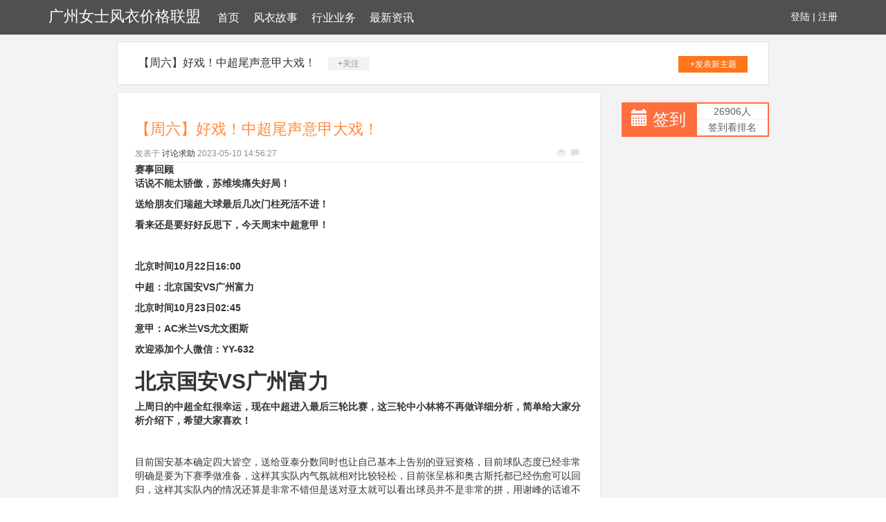

--- FILE ---
content_type: text/html; charset=UTF-8
request_url: http://www.gzzjzx.net/zxzx/detail20006338.html
body_size: 6901
content:
<!DOCTYPE html>
<html lang="zh-CMN-Hans">

<head>
    <meta charset="utf-8" />
    <meta http-equiv="X-UA-Compatible" content="IE=edge">
    <meta name="viewport" content="width=device-width, initial-scale=1.0" />
    <meta name="applicable-device" content="pc,mobile">
    <meta name="description" content="赛事回顾话说不能太骄傲，苏维埃痛失好局！送给朋友们瑞超大球最后几次门柱死活不进！看来还是要好好反思下，今天周末中超意甲！北京时间10月22日16:00中超：北京国安VS广州富力北京时间10月23日02:45意甲：AC米兰VS尤文图斯欢迎添加" />
    <title>【周六】好戏！中超尾声意甲大戏！-广州女士风衣价格联盟</title>
    <meta name="keywords" content="【周六】好戏！中超尾声意甲大戏！" />
    <link href="/static/css/bootstrap.min.css" rel="stylesheet">
    <link href="/public/optional/trace/explosion.css" rel="stylesheet">
</head>

<body style="background-color:white;">
    <div class="xm_header_wrap">
        <div class="navbar_wrap navbar-fixed-top">
            <div class="container">
                <a class="vary logo explosion" href="/">广州女士风衣价格联盟</a>
                <span class="acknowledge menu boundary">
<a href="/">首页</a><a href="/fygs/">风衣故事</a><a href="/xyyw/">行业业务</a><a href="/zxzx/">最新资讯</a>
                </span>
                <span class="user">
                    <a href="#">登陆</a> |
                    <a href="#">注册</a>
                </span>
            </div>
        </div>
    </div>
    <div class="back">
                    <div class="container special-container">
                <div class="plateinfor">
                    <a>【周六】好戏！中超尾声意甲大戏！</a>
                    <span class="attention">+关注</span>
                    <a class="push" href="#">+发表新主题</a>
                </div>
                <div class="row">
                    <div class="col-sm-9">
                        <div class="xm-container-detail">
                            <div class="invitation">
                                <div class="invitation-con">
                                    <h1>【周六】好戏！中超尾声意甲大戏！</h1>
                                    <div class="txt">
                                        <span>发表于</span>
                                        <a href="#">讨论求助</a>
                                        <span class="time">2023-05-10 14:56:27</span>
                                        <p class="see">
                                            <span class="glyphicon glyphicon-eye-open"></span>
                                            <span class="glyphicon glyphicon-comment"></span>
                                        </p>
                                    </div>
                                    <div class="invitation_content">
                                         <div>
<section><section><strong><span>赛事回顾</span></strong></section><section><section><section><p><strong>话说不能太骄傲，苏维埃痛失好局！</strong></p><p><strong>送给朋友们瑞超大球最后几次门柱死活不进！</strong></p><p><strong>看来还是要好好反思下，今天周末中超意甲！</strong></p><p><img data-src="http://mmbiz.qpic.cn/mmbiz_png/ianq03UUWGmK948PfiaiaGnp0sW1xbxW88s4b0UY0roeicvH5U1Hmg0FqtgdJx1n1Gj40e0tSOtbTAgO5GOA50XVhg/0?wx_fmt=png"></p><p><span><strong>北京时间10月22日16:00</strong></span></p><p><span><strong>中超：北京国安VS广州富力</strong></span></p><p><span><strong>北京时间10月23日02:45</strong></span></p><p><span><strong>意甲：AC米兰VS尤文图斯</strong></span></p><p><strong>欢迎添加个人微信：YY-632</strong></p></section></section></section></section><section><section><section><section><h2><span><strong>北京国安VS广州富力</strong></span></h2></section></section></section></section><p><span><span><strong>上周日的中超全红很幸运，现在中超进入最后三轮比赛，这三轮中小林将不再做详细分析，简单给大家分析介绍下，希望大家喜欢！</strong></span></span></p><p><img data-src="http://mmbiz.qpic.cn/mmbiz_jpg/g9O4Qbh3UichnKLVlmDLgTnjxicnvCiag7LbLfhzLPEZyeiaNib0T1XCajVibms86mPVyDvK2m3qibvokwDiaM0vnpEVdg/0?wx_fmt=jpeg"></p><p><span>目前国安基本确定四大皆空，送给亚泰分数同时也让自己基本上告别的亚冠资格，目前球队态度已经非常明确是要为下赛季做准备，这样其实队内气氛就相对比较轻松，目前张呈栋和奥古斯托都已经伤愈可以回归，这样其实队内的情况还算是非常不错但是送对亚太就可以看出球员并不是非常的拼，用谢峰的话谁不努力就把谁换下去，这强硬或许是为了给球迷交代，也可以看出目前球对态度。</span></p><p><span>富力上轮没给绿城面子，一场大胜让自己继续延续亚冠梦的同时也让绿城重新紧张起来，而目前距离上港仅有四分希望依然很大，不过此役将遭遇张贤秀和雷纳缺阵，攻防两端重要球员的缺阵给比赛蒙上一层阴影。目前扎哈维争处在转会传闻风暴中，球队想要留住他也需要成绩上继续突破来力争亚冠资格创造更大舞台，而斯帅此前小林就一直强调是不</span><span>会像任何一场比赛低头，面对国安势必也要全力争胜。</span></p><p><span>亚盘国安受让开盘，这算得上是两队交手国安开出的最浅盘口，已经对富力保持五连胜的国安相当危险，不过目前盘口水位急剧调整盘口翻转，如果说初盘借助上轮富力的余威，临场看好富力理应继续保持初盘，但目前盘口变化更趋向于无欲无求国安，此役恐怕国安会在主场打出漂亮比赛给球迷交代！只要国安认真打，双方进球机会都不会少，还是可以比较看好大球的！</span></p><blockquote><section><section><p><strong>参考结果：</strong></p><p><strong><span>亚盘：国安-0.5</span></strong></p><p><strong><span>大小球：大3球</span></strong></p><p><strong><span>（再次提醒，尾声中超难买，建议小注！）</span></strong></p></section></section></blockquote><p><br></p><p><img data-src="http://mmbiz.qpic.cn/mmbiz_png/g9O4Qbh3UichnKLVlmDLgTnjxicnvCiag7LmKwOwt8kxuOGicreFOVbAicIpC272icrfZNdWwE6ibNQjmvSkYWlOicbXwA/0?wx_fmt=png"></p><p><span></span></p><section><section><section><section><h2><span><strong>AC米兰VS广州富力</strong></span></h2></section></section></section></section><p><span><span><strong>米兰最近的势头不错，这支年轻的球队现在已经是权亚平宁最让人关注的，而尤文的霸主地位依然无可震撼，再次碰撞会是怎样呢？</strong></span></span><img data-src="http://mmbiz.qpic.cn/mmbiz_jpg/g9O4Qbh3UichnKLVlmDLgTnjxicnvCiag7LwrcicicyCficCP0EDQRRTB7bJ1ibhsqvAVViaAWntqRmV1dFKUTJhKno2AQ/0?wx_fmt=jpeg"></p><p><span><span>从上赛季开始，米兰和尤文的较量已经变成了是小鲁马和布冯这新老门神的对决，不可否认两人的发挥也会贯穿全场比赛。</span></span></p><p><span><span>米兰最近的好势头确实让人意想不到，赛季初期的不稳定似乎一夜间就找到了好的方向，虽然在国家队比赛中失去了蒙特拉，但是洛卡特利的出场却是相当给力，虽然远没有逆转萨索洛的比赛来得出彩但是在防守端的表现颇具大将风范堪称目前在队中最闪耀的新星，另外轮换巴卡出战的拉帕杜拉虽然没有取得进球但是进攻端表现非常努力相比上一次首发一有了不小进步。另外尼昂继续出色发挥贡献一个进球，后防线上罗马尼奥利已经成熟不少。</span></span></p><p><span><span>不过虽然已经跃居联赛前三的为位置但是米兰的问题同样不容忽视，中场依然无法很好的控制是最大问题，不过从这两场洛卡特利出场后球队防守强度有着不小的提升，这也给了博纳文图拉有更好的空间发挥进攻的才华，但是组织核心依然欠缺，而后防线阿巴特这目前已经成为球队十分尴尬的地方，随着年龄增大失误也不断增多，只是目前卡拉布里亚依然有伤球队没有太多的选择，不过在训练中蒙特拉有意让波利来客串打这个位置。</span></span></p><p><span><span>目前有消息称蒙特拉将会对此役做出战术上的改变，将尼昂和苏索的位置向后拉来打四中场然后让博拉文图拉来出任前腰，而小洛卡特利和库茨卡就组成双中场来拦截尤文长传发动进攻，不过无论怎样如果做出微调目前首发的十一人至少有十个可以确定，米兰已经适应几名伤员长期缺阵，而巴卡满血回归后对尤文近期不稳的后防是个冲击！</span></span></p><p><img data-src="http://mmbiz.qpic.cn/mmbiz_jpg/g9O4Qbh3UichnKLVlmDLgTnjxicnvCiag7LkfvMZoVxfZEDmDibc08BoUJyPMbx5CoY8ic4NRWOGXKcyH1n5viamSsDA/0?wx_fmt=jpeg"></p><p><span>请不要认为布冯真的老了，虽然在国家队和面对乌迪内斯都有不小的失误，但是意大利门神依然是尤文最为信任的一环，面对里昂发挥堪称神奇！</span></p><p><span>如果想说尤文本赛季发挥多出色那倒是没有，事实上目前这支尤文在整体运作上远没有达到最佳的水平，输给国米以及险胜联赛的几个对手后可以看出目前球队的稳定性并不好，从布冯到基耶利尼再到中前场问题还是不少，只是他们超强的整体实力可以让这些问题不会被放大，但是明眼人都看在眼里，这也是为什么在人员伤病增多时阿莱格里会尝试着打回四后卫的阵型，而已经连续几个赛季习惯了三中卫后也表现出极大的不适应。</span></p><p><span>欧冠面对里昂囧叔不敢大意，重新派出了最强的阵容出战，当然这其中缺少了有伤的基耶利尼，虽然在场上尤文依然能够占据不小的主动，但是锋线迪巴拉和伊瓜因受到对手相当严密的防守并没有太大的机会，在落后中若不是布冯的神奇发挥球队可能无法在客场带回三分，应该说这场胜利来得十分不容易运气也很好，但也可以看出在中前场球队问题相当多其中赫迪拉状态持续低迷。不过除了布冯外，两个边翼阿尔维斯和桑德罗的表现依然十分出色，另外客串中卫的埃弗拉也打出难得的高水准。</span></p><p><span>在赛前的发布会上阿莱格里令人惊讶在再次表示比赛会打后卫的阵型，巴尔扎利、贝纳蒂亚、博努奇和埃弗拉将会出任首发，甚至他也表示比赛锋线会使用曼朱基齐以及给小基恩出场机会，目前为止不知道是否是赛前的烟雾弹，但是双线作战确实需要球队在人员上做出一定轮换，只是面对乌迪内斯四后卫就非常不成功，此役面对米兰或许会使一大挑战。</span></p><p><img data-src="http://mmbiz.qpic.cn/mmbiz/ianq03UUWGmKcoRiaRFUGwEKsUmhNrlib04P0PMzRoIdesSo7QHRqibNm2O8QXQsibX2lGYALEql7V884Z0mF7AkISA/0?wx_fmt=gif"></p><p><span><span>亚盘主队受让半球开盘，最近几年米兰面对尤文都是呈现一边倒的落于下风，这也可以从侧面反映出两只豪门球队在近几年的走势，目前要盘水位变化并不大而欧盘上对于平赔有一定的降水。</span></span></p><p><span><span>这支年轻的米兰确实给人十分大的希望，不过也要知道在面对那不勒斯的比赛中球队面对强敌表现出来的不成熟，这场面对尤文将是更大的挑战。而尤文已经确定会进行一定轮换，在阿莱格里看来必须要让球员有足够的休息还要让轮换球员保持好状态。</span></span></p><p><span>盘口依然是支持尤文的比较多，但是正如小林所说的如果保持三中卫的稳定体系或许对米兰来说机会不会太大，但是只要再次想要尝试四后卫尤文必将会再次出现不默契的情况，这对米兰来说也是不小的机会，因此本场看好米兰能够主场不败！</span></p><p><br></p><blockquote><section><section><p><strong>参考结果：</strong></p><p><strong><span>竞彩：受让3</span></strong></p><p><strong><span>亚盘：米兰+0.5</span></strong></p></section></section></blockquote><p><br></p><section><p><img data-src="http://mmbiz.qpic.cn/mmbiz/g9O4Qbh3UicianTxDbkRhMEiaKG5UIwvyBUtNbEIVvW4hhUibSVxspPk6VA04IojklufYxE1ZHEVI4v6c1lv3XNjwQ/0?wx_fmt=gif"></p></section><p><strong><span><br></span></strong></p><p><strong><span>PS:最近都有朋友在问没什么地方可以购彩，这边介绍给大家一个不错的吧！请朋友朋友在公众号首页菜单的右下方按【购彩平台】，电脑和手机都能轻松的购买！自己在这边玩过的呢！有疑问的朋友，欢迎微信（YY-632）私聊！</span></strong><br></p><p><strong><span><br></span></strong></p><p><strong><span><img data-src="http://mmbiz.qpic.cn/mmbiz/g9O4Qbh3UicianTxDbkRhMEiaKG5UIwvyBUtNbEIVvW4hhUibSVxspPk6VA04IojklufYxE1ZHEVI4v6c1lv3XNjwQ/0?wx_fmt=gif"></span></strong></p><blockquote><section><section><section><section><section><section><section></section></section></section></section></section></section></section></blockquote><blockquote><section><section><section><section><section><section><section><section></section></section></section></section><section><section><section><section></section></section></section></section><section><section><section><section></section></section></section></section></section><section><section><p>今晚带来中超和意甲<span>各一场</span>！</p><p>同样都会是十分详细的分析！</p><p><span>有兴趣的可赞赏28元来获取！</span></p><p>赞赏不强求，免费也很精彩！</p><p>大家还请注意比赛开始时间！</p><p><span><strong><span>除此外晚上会私信一场中超结果给昨晚赞赏的朋友</span></strong></span></p></section></section></section><section><section><section><section><section><section></section></section></section></section><section><section><section></section></section></section><section><section><section><section></section></section></section></section></section></section></section></section></blockquote><p><br></p>
</div>
                                    </div>
                                </div>
                                <div class="faster_reply">
                                    <div class="img-box">
                                        <img src="/public/import/debt/coil.gif">
                                    </div>
                                    <div class="input-box">
                                        <input placeholder="说说你的看法">
                                    </div>
                                    <div class="btn-box">
                                        <span>发表</span>
                                    </div>
                                </div>
                            </div>
                        </div>
                        <!--reply-->
                        <div class="xm-reply_area">
                            <a href="#" class="user">
                                <img src="/public/import/debt/coil.gif">
                            </a>
                            <div class="input-box">
                                <textarea></textarea>
                                <div class="text-bottom">

                                </div>
                                <button class="btn">回复</button>
                            </div>
                        </div>
                    </div>
                    <div class="col-sm-3">
                        <div class="mibbs_con">
                            <div class="row special-row">
                                <div class="col-sm-6">
                                    <div class="JD_sign">
                                        <span class="glyphicon glyphicon-calendar"></span>
                                        <a href="#">签到</a>
                                    </div>
                                </div>
                                <div class="col-sm-6">
                                    <div class="sign_rank">
                                        <span>26906人</span>
                                        <span>签到看排名</span>
                                    </div>
                                </div>
                            </div>
                        </div>
                    </div>
                </div>
            </div>
              <div class="xm-footertop_con">
                <div class="container special-container">
                    <div class="row private exploit slide">
                                        </div>
                </div>
            </div>
        <div class="xm-footer">
            <div class="container ">
                <p>Copyright © 广州女士风衣价格联盟</p>
            </div>
        </div>
    </div>
    <script src="/static/js/jquery-1.11.2.min.js"></script>
    <script src="/static/js/bootstrap.min.js"></script>
</body>

</html>